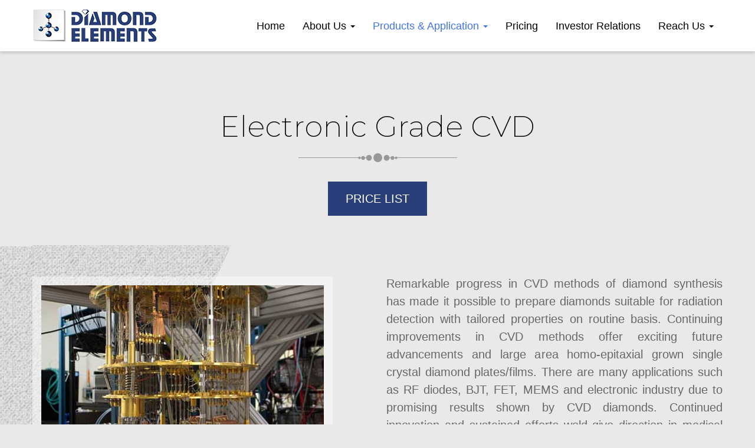

--- FILE ---
content_type: text/html; charset=UTF-8
request_url: http://www.diamondelements.com/electronic-grade-cvd.html
body_size: 4886
content:
<!DOCTYPE html>
<html lang="en">
	<head>
		<meta charset="utf-8">
		<meta http-equiv="X-UA-Compatible" content="IE=edge">
		<meta name="viewport" content="width=device-width, initial-scale=1">
		<!-- The above 3 meta tags *must* come first in the head; any other head content must come *after* these tags -->
		<!-- Fevicon Icon -->
		<link rel="icon" href="http://www.diamondelements.com/images/fevicon.jpg" type="images/fevicon.jpg" sizes="16x16">
		
<title>Electronic Grade CVD | Diamond Elements</title>
<meta name="description" content="Diamond Elements offer Electronic Grade CVD Diamonds Plate this Plate use in the Electronics Industry. These plates have the lowest NV centers density of all." />
<meta name="keywords"  content="Electronic Grade CVD, CVD Plate Prices Manufacturers, CVD Diamond Plate, Electronic Grade CVD Prices, Electronic Grade CVD Manufacturers, Electronic Grade CVD Plate, Diamond Elements, Surat, Gujarat, India" />

		<!-- Bootstrap -->
		<link href="http://www.diamondelements.com/css/bootstrap.min.css" rel="stylesheet">
		<!-- Google Font -->
		<link href="https://fonts.googleapis.com/css?family=Montserrat:100,200,300,400" rel="stylesheet">
		<!-- Animation Styelesheet -->
		<link href="http://www.diamondelements.com/css/animate.css" rel="stylesheet">
		<!-- Main Styelesheet -->
		<link href="http://www.diamondelements.com/css/style.css" rel="stylesheet">
		<!-- Responsive stylesheet -->
		<link href="http://www.diamondelements.com/css/responsive.css" rel="stylesheet">
		<!-- HTML5 shim and Respond.js for IE8 support of HTML5 elements and media queries -->
		<!-- WARNING: Respond.js doesn't work if you view the page via file:// -->
		<!--[if lt IE 9]>
		<script src="https://oss.maxcdn.com/html5shiv/3.7.3/html5shiv.min.js"></script>
		<script src="https://oss.maxcdn.com/respond/1.4.2/respond.min.js"></script>
		<![endif]-->
		<!-- jQuery (necessary for Bootstrap's JavaScript plugins) -->
		<script src="http://www.diamondelements.com/js/jquery.min.js"></script>

		<!-- Global site tag (gtag.js) - Google Analytics -->
		<script async src="https://www.googletagmanager.com/gtag/js?id=UA-39100461-70"></script>
		<script>
			window.dataLayer = window.dataLayer || [];
			function gtag(){dataLayer.push(arguments);}
			gtag('js', new Date());
			gtag('config', 'UA-39100461-70');
		</script>
		<div style='display:none;' itemscope itemtype="http://schema.org/LocalBusiness">
			<a itemprop="url" href="http://www.diamondelements.com"><div itemprop="name"><strong>Diamond Elements</strong></div>
		</a>
		<div itemprop="address" itemscope itemtype="http://schema.org/PostalAddress">
			<span itemprop="streetAddress">2nd Floor Sham House, Opp Science Center, Citylight</span><br>
			<span itemprop="addressLocality">Surat</span><br>
			<span itemprop="addressRegion">Gujarat</span><br>
			<span itemprop="postalCode">395 007</span><br>
			<span itemprop="addressCountry">India</span><br>
		</div>
		Phone: <span itemprop="telephone">+91 99040 01027</span>
		Email: <span itemprop="email"><a href="/cdn-cgi/l/email-protection" class="__cf_email__" data-cfemail="2152404d4452614548404c4e4f45444d444c444f55520f424e4c">[email&#160;protected]</a></span>
	</div>
	
</head>
<body>
	<!-- Start Header -->
	<div id="backtop">&#9650;</div>
	<header class="float-panel"  data-top="0" data-scroll="100">
		<nav class="navbar navbar-default">
			<div class="container">
				<!-- Brand and toggle get grouped for better mobile display -->
				<div class="navbar-header">
					<button type="button" class="navbar-toggle collapsed" data-toggle="collapse" data-target="#bs-example-navbar-collapse-1" aria-expanded="false">
					<span class="sr-only">Toggle navigation</span>
					<span class="icon-bar"></span>
					<span class="icon-bar"></span>
					<span class="icon-bar"></span>
					</button>
					<a class="navbar-brand" href="http://www.diamondelements.com/"><img src="images/logo.png" alt="logo" title="logo"></a>
				</div>
				<!-- Collect the nav links, forms, and other content for toggling -->
				<div class="collapse navbar-collapse" id="bs-example-navbar-collapse-1">
					<ul class="nav navbar-nav">
						<li  ><a href="http://www.diamondelements.com/">Home  <span class="sr-only">(current)</span></a></li>
						<li class="dropdown about sm-menu ">
							<a href="http://www.diamondelements.com/about-us.html">About Us  <span class="caret"></span></a>
							<ul class="sub-menu">		
								<li  ><a href="http://www.diamondelements.com/research-development.html"> R & D</a></li>
								<li  ><a href="http://www.diamondelements.com/news.html">News</a></li>		
							</ul>
						</li>
						<li class="dropdown active">
							<a href="#">Products & Application <span class="caret"></span></a>
							<ul class="sub-menu">
								<!-- <li><a href="http://www.diamondelements.com/gem-and-jewellery.html">Gem and Jewellery</a></li> -->
								<li  class="secound-sub"><a href="#">Single Crystal CVD Diamonds <b class="caret-right"></b></a>
								<ul class="secound-sub-menu">
									<li><a href="http://www.diamondelements.com/cvd-plate.html">CVD Plate</a></li>
									<li><a href="http://www.diamondelements.com/electronic-grade-cvd.html">Electronic Grade CVD</a></li>
									<li><a href="http://www.diamondelements.com/mechanical-grade-cvd.html">Mechanical Grade CVD</a></li>
									<li><a href="http://www.diamondelements.com/thermal-management-grade-cvd.html">Thermal Management Grade CVD</a></li>
									<li><a href="http://www.diamondelements.com/optical-grade-cvd.html">Optical Grade CVD</a></li>
								</ul>
							</li>
							<li><a href="http://www.diamondelements.com/customized-products-request.html">Customized Products Request</a></li>
						</ul>
					</li>
					<li ><a href="http://www.diamondelements.com/general-single-crystal-cvd.html">Pricing</a></li>
					<li ><a href="http://www.diamondelements.com/investor_relation.html">Investor Relations</a></li>
					<li class="dropdown sm-menu ">
						<a href="#">Reach Us  <span class="caret"></span></a>
						<ul class="sub-menu">						
							<li><a href="http://www.diamondelements.com/contact-us.html#contact">Contact Us</a></li>					<li><a href="http://www.diamondelements.com/contact-us.html#location-map">Location Map</a></li>				<li><a href="http://www.diamondelements.com/contact-us.html#get-in-touch">Get In Touch</a></li>			
						</ul>
					</li>
				</ul>
			</div>
			<!-- /.navbar-collapse -->
		</div>
		<!-- /.container -->
	</nav>
</header><!-- Start Middle-part -->	
		<section class="product commen-design-left padding100 clear wow fadeIn" data-wow-duration="2s">
				<div class="container">
					<div class="title1 text-center">
						<h1>Electronic Grade CVD</h1>
						<img src="images/title-img.png">
						<br>	
						<br>
						<a href="electronic-grade.html" class="button-style2">PRICE LIST</a>
					</div>
					<div class="row">
						<div class="col-md-6">
							<div class="box-img">
								<img src="images/Electronic-Grade-network.jpg" alt="electronic-grade" title="electronic-grade">
							</div>
						</div>
						<div class="col-md-6 text-justify">
						<p class="top-space50">Remarkable progress in CVD methods of diamond synthesis has made it possible to prepare diamonds suitable for radiation detection with tailored properties on routine basis. Continuing improvements in CVD methods offer exciting future advancements and large area homo-epitaxial grown single crystal diamond plates/films. There are many applications such as RF diodes, BJT, FET, MEMS and electronic industry due to promising results shown by CVD diamonds. Continued innovation and sustained efforts wold give direction in medical field such as radiotherapy dosimeter.</p>	
						
						</div>
					</div>
					<!--<div class="r-d-bottom box4 text-center">
						<p>Diamond Elements’s thermal management solutions can be used for enabling the next generation of High Power RF, Optoelectronics and High-Voltage Power Devices and Semiconductor Assembly & Test Equipment.</p>
						<p>Diamond Elements  is able to tailor the properties for each of its customers’ applications such as thermal conductivity to provide the optimal cost-performance ratio</p>
						<p>Diamond Elements offers a range of CVD diamond heat spreaders providing thermal conductivities to 2000 W/mK</p>
					</div>-->
				</div>	
			</section>
		<!--	<section class="blue-section padding100 clear">
				<div class="container">
					<div class="col-md-5">
						<img src="images/electronic-grade-cvd2.jpg" alt="electronic-grade" title="electronic-grade">
					</div>
					<div class="col-md-7">
						<h4 class="title">Electronic Grade Single Crystal Plate</h4>
						High purity CVD diamond plate suitable for electronic applications and quantum optics.
	Plates are supplied with high quality, low damage polished surfaces.
	These plates have the lowest NV centre density of all.	
					<br>
					<br>
					<br>
						<h4 class="title">Our standard sizes:</h4>
						Lateral dimensions: 2x2mm, 3x3mm and 4.5x4.5mm<br>
	Thickness: 300micron, 500micron
					</div>
				</div>	
			</section>
			<section class="r-d commen-design-right padding-top100 clear">
				<div class="container">																
					<div class="row">						
						<div class="col-md-6 text-justify">	
							<div class="title1 text-center">
								<h1>Specification</h1>
								<img src="images/title-img.png"> 
							</div>							
							<ul class="bullet-list">
								<li>Typically 100% single sector {100}, [N]0 S < 5 ppb, [B] < 1 ppb</li>
								<li>Orientation {100} faces, edges (+/-3° crystallographic orientation)</li>
								<li>Surface finish Ra< 5nm on two polished {100} faces.</li>
								<li>Edges laser cut, edge features < 0.2 mm</li>
								<li>Lateral dimensions +0.2/-0 mm</li>
								<li>Thickness 0.5mm +/- 0.05 mm</li>
								<li>Laser kerf 3° (dimensions taken to smaller side)</li>
							</ul>
						</div>
						<div class="col-md-6 text-right">
							<div class="box-img">
								<img src="images/electronic-grade-product2.jpg" alt="electronic-grade" title="electronic-grade">
							</div>
						</div>
					</div>					
				</div>	
			</section>
			<section class="left-right-cvd-product padding100">
				<div class="container">
					<div class="row">
						<div class="col-md-6">							
							<div class="box6">
								<h4 class="title">CVD Single Crystal Electronic Grade Plates</h4>
								<p>High purity CVD diamond plate suitable for electronic applications and quantum optics.</p>
<p>Plates are supplied with high quality, low damage polished surfaces.</p>
<p>These plates have the lowest NV centre density of all ..</p>
	<br>
								<h4 class="title">Our standard sizes:</h4>
								<p>Lateral dimensions: 2x2mm, 3x3mm and 4.5x4.5mm</p>
								<p>Thickness: 300micron, 500micron</p>
							</div>
						</div>
						<div class="col-md-6">							
							<div class="box6">
								<h4 class="title">Specification</h4>
								<ul class="bullet-list">
									<li>Typically 100% single sector {100}, [N]0 S < 5 ppb, [B] < 1 ppb</li>
									<li>Orientation {100} faces, < 110> edges (+/-3° crystallographic orientation)</li>
									<li>Surface finish Ra< 5nm on two polished {100} faces.</li>
									<li>Edges laser cut, edge features < 0.2 mm</li>
									<li>Lateral dimensions +0.2/-0 mm</li>
									<li>Thickness 0.5mm +/- 0.05 mm</li>
									<li>Laser kerf 3° (dimensions taken to smaller side)</li>
								</ul>
							</div>
						</div>						
					</div>
				</div>
			</section>-->
			<section class="p-list padding30 text-center clear">
				<a href="electronic-grade.html" class="button-style2">PRICE LIST</a>
			</section>
           
<!-- Start Footer -->
      <footer class="wow slideInUp clear" data-wow-duration="2s">
         <div class="footer-top">
            <div class="container">
               <div class="row">
                  <div class="col-md-3 text-center">
                     <div class="f-logo">
                        <a href="http://www.diamondelements.com/">
                        <img src="http://www.diamondelements.com/images/footer-logo.png" alt="footer-logo">
                        </a>	
                        <hr>
                        <ul>
                           <li><a href="#"><img src="http://www.diamondelements.com/images/facebook.png" alt="facebook" title="facebook"></a></li>
                           <li><a href="#"><img src="http://www.diamondelements.com/images/google-plus.png" alt="google-plus" title="google-plus"></a></li>
                           <li><a href="#"><img src="http://www.diamondelements.com/images/you-tube.png" alt="youtube" title="youtube"></a></li>
                           <li><a href="#"><img src="http://www.diamondelements.com/images/twiter.png" alt="twiter" title="twiter"></a></li>
                        </ul>
                     </div>
                  </div>
                  <div class="col-md-5">
                     <div class="f-menu-top">
                        <h4>Quick Links</h4>
                         <ul>
                           <li><a href="http://www.diamondelements.com/">Home</a></li>
                           <li><a href="http://www.diamondelements.com/about-us.html">About Us</a></li>
						         <li><a href="http://www.diamondelements.com/general-single-crystal-cvd.html">Pricing</a></li>
                           <!-- <li><a href="research-development.html">R & D</a></li> -->
                           <!-- <li><a href="news.html">News</a></li> -->
                           <li><a href="http://www.diamondelements.com/investor_relation.html">Investor Relations</a></li>
                           <li><a href="http://www.diamondelements.com/contact-us.html">Reach Us</a></li>
                        </ul>
                     </div>
                     <div class="f-menu-bottom">
                        <h4>Products & Application</h4>
                        <ul class="first">
                           <li><a href="http://www.diamondelements.com/cvd-plate.html">CVD Plate</a></li>
                           <li><a href="http://www.diamondelements.com/electronic-grade-cvd.html">Electronic Grade CVD</a></li>
                           <li><a href="http://www.diamondelements.com/mechanical-grade-cvd.html">Mechanical Grade CVD</a></li>
                        </ul>
                        <ul>
                           <li><a href="http://www.diamondelements.com/thermal-management-grade-cvd.html">Thermal Management </a></li>
                           <li><a href="http://www.diamondelements.com/optical-grade-cvd.html">Optical Grade CVD</a></li>
                           <li><a href="http://www.diamondelements.com/gem-and-jewellery.html">Gems & Jewellery</a></li>
                        </ul>
                     </div>
                  </div>
                  <div class="col-md-4">
                     <h4>Diamond Elements Pvt. Ltd.</h4>
                     <p class="address">Sham House, Opp Science Center, Citylight, Surat.</p>
                     <p class="mail"><a href="/cdn-cgi/l/email-protection" class="__cf_email__" data-cfemail="7003111c1503301419111d1f1e14151c151d151e04035e131f1d">[email&#160;protected]</a></p>
                     <p class="call">Sales : +91 9909003806</p>
                     <p class="call">Office : +91 97277 77616 </p>
                  </div>
               </div>
            </div>
         </div>
         <div class="footer-bottom">
            <div class="container">
               <div class="row">
                  <div class="col-sm-6">Copyright © 2018 Diamondelements. All Rights Reserved</div>
                  <div class="col-sm-6 text-right">Web design by <a href="http://deepit.com/" target="_blank">deep<span>it</span>.com</a></div>
               </div>
            </div>
         </div>
      </footer>
	  <!-- Start of Validation JS -->
      <script data-cfasync="false" src="/cdn-cgi/scripts/5c5dd728/cloudflare-static/email-decode.min.js"></script><script type="text/javascript" src="js/jquery-validation/js/jquery.validate.min.js"></script>
	  <script type="text/javascript" src="js/jquery-validation/js/additional-methods.min.js"></script>
	  <!-- End of Validation JS -->	
      <!-- Include all compiled plugins (below), or include individual files as needed -->
      <script src="http://www.diamondelements.com/js/bootstrap.min.js"></script>
	  <script src="http://www.diamondelements.com/js/float-panel.js"></script>
	  <script src="http://www.diamondelements.com/js/animation.js"></script>
   <script defer src="https://static.cloudflareinsights.com/beacon.min.js/vcd15cbe7772f49c399c6a5babf22c1241717689176015" integrity="sha512-ZpsOmlRQV6y907TI0dKBHq9Md29nnaEIPlkf84rnaERnq6zvWvPUqr2ft8M1aS28oN72PdrCzSjY4U6VaAw1EQ==" data-cf-beacon='{"version":"2024.11.0","token":"37e662c7738343bb9b6fface4c4c6753","r":1,"server_timing":{"name":{"cfCacheStatus":true,"cfEdge":true,"cfExtPri":true,"cfL4":true,"cfOrigin":true,"cfSpeedBrain":true},"location_startswith":null}}' crossorigin="anonymous"></script>
</body>
</html>	 

--- FILE ---
content_type: text/css
request_url: http://www.diamondelements.com/css/style.css
body_size: 5426
content:
*{margin:0;padding:0;}
a, a:hover, a:focus{text-decoration:none;outline:none;text-shadow:none;}
hr{border-color:#c0c4cf;}
img{max-width:100%;}
body{font-family:"Helvetica Neue",Helvetica,Arial,sans-serif;font-size:20px;color:#686868;background:#e9e9e9;}
p{font-family:"Helvetica Neue",Helvetica,Arial,sans-serif;font-size:20px;color:#686868;line-height:30px;}
h1, h2, h3, h4, h5, h6{font-family:'Montserrat', sans-serif;margin:0;font-weight:200;}
h1{font-size:50px;color:#000;}
h2{font-size:30px;color:#000;}
.title1{margin-bottom:50px;}
.title1 h1{margin-bottom:10px;}
section{float:left;width:100%;}
.padding30{padding:0 0 50px 0;}
.padding100{padding:100px 0;}
.padding-top100{padding:100px 0 0 0;}
.container{max-width:1200px;width:100%;}
.button-style1{background:#000;color:#fff;text-transform:uppercase;padding:15px 30px;display:inline-block;transition:0.5s;border:none;}
.button-style2{background:#2a3f7a;color:#fff;text-transform:uppercase;padding:15px 30px;display:inline-block;transition:0.5s;border:none;}
.button-style3{background:#f7f7f7;color:#333;padding:2px 20px 3px 7px;display:inline-block;transition:0.5s;border:1px solid #333;border-radius:20px;font-size:13px;position:relative;}
.button-style3:after{background:url(../images/menu-arrow.png) left center no-repeat;width:8px;height:8px;display:block;content:'';position:absolute;right:7px;top:50%;margin-top:-4px;}
.button-style1:hover{background:#e9e9e9;color:#000;}
.button-style2:hover, .button-style2:focus{background:#bdbdbd;color:#000;}
.button-style3:hover{background:#000;color:#fff;border-color:#fff;}
.clear{clear:both;}
.float-panel{z-index:300;transform:translateZ(0);transition:all 0.5s;position:relative;}
.fixed{animation:slide-down 0.7s;left:0;right:0;}
.navbar-default{box-shadow:0 2px 6px rgba(0, 0, 0, 0.2);}
.fixed .fa-gg{transform:rotate(360deg);}
@keyframes slide-down{0%{opacity:0;transform:translateY(-100%);}
100%{opacity:0.9;transform:translateY(0);}
}
#backtop{position:fixed;left:auto;right:20px;top:auto;bottom:100px;outline:none;overflow:hidden;color:#fff;text-align:center;background:#2a3f7a;height:40px;width:40px;line-height:40px;font-size:14px;border-radius:2px;cursor:pointer;transition:all 0.3s linear;z-index:999999;opacity:1;display:none;}
#backtop:hover{background:#000;}
#backtop.mcOut{opacity:0;}
.vision .col-md-5{padding-right:0;position:absolute;right:0;top:50%;margin-top:-10%;}
.vision{position:relative;margin-bottom:100px;}
.navbar-brand{height:auto;padding:15px 0;}
.navbar{margin:0;}
.navbar-default{background:#ffff;border-radius:0;border:none;}
.navbar-default .navbar-nav>li>a {
    color: #000;
    font-size: 18px;
    text-transform: capitalize;
}
.navbar-default .navbar-nav>.active>a, .navbar-default .navbar-nav>.active>a:focus, .navbar-default .navbar-nav>.active>a:hover{color:#3f72f3;background:none;}
.navbar-default .navbar-nav>li>a:focus, .navbar-default .navbar-nav>li>a:hover, .sub-menu a:hover{color:#3f72f3;}
.navbar-default .navbar-nav>.open>a, .navbar-default .navbar-nav>.open>a:focus, .navbar-default .navbar-nav>.open>a:hover{color:#3c5089;background:none;}
.navbar-default .navbar-collapse{float:right;margin:19px 0 18px 0;padding:0;}
.navbar>.container .navbar-brand, .navbar>.container-fluid .navbar-brand{margin:0;}
.banner img{width:100%;}
.carousel-control{width:93px;top:50%;margin-top:-60px;bottom:auto;height:120px;background:none !important;opacity:1;transition:0.5s;}
.left.carousel-control{left:-93px;}
.right.carousel-control{right:-93px;}
.carousel:hover .left{left:0;}
.carousel{overflow:hidden;}
.carousel:hover .right{right:0;}
.carousel-caption h3{font-size:75px;text-transform:uppercase;font-weight:100;text-shadow:none;}
.carousel-caption p{margin:0;font-weight:200;font-size:60px;color:#fff;text-shadow:none;line-height:inherit;}
.carousel-caption{right:auto;left:35%;padding-bottom:30px;top:20%;bottom:auto;padding:0;}
.product-section{float:left;width:100%;padding:0 4%;text-align:center;}
.product-section .p-box{position:relative;display:inline-block;border:10px solid #f5f5f5;margin-bottom:30px;background:#000;width:100%;}
.product-section .p-box .button-style3{opacity:0;transition:0.5s;}
.product-section .p-box:hover .button-style3{opacity:1;}
.product-section .p-box:hover h2{color:#fff;text-shadow:none;}
.product-section .p-box img{transition:0.5s;}
.product-section .p-box:hover img{opacity:0.5;}
.product-section .p-box:after{content:'';background:url(../images/product-shadow.png) center center no-repeat;height:21px;display:block;position:absolute;bottom:-31px;left:0;right:0;}
.product-section .p-box img{width:100%;}
.product-detail{position:absolute;top:50px;left:50px;text-align:left;}
.product-section .p-box h2{color:#012244;font-weight:300;text-shadow:0 0 3px #fff;margin-bottom:15px;}
.product{float:left;width:100%;}
.gems-detail{padding:10px;color:#fff;}
.gems-detail h3{color:#686868;font-size:19px;text-align:center;line-height:34px;font-weight:400;max-width:600px;margin:0 auto;}
.welcome{background:url(../images/diamond-element-building.jpg) #b5e8f9 left bottom no-repeat;padding:2% 0% 22% 0%;text-align:center;margin:100px 0 0 0;position:relative;background-size:cover;}
.welcome.about{margin:0;}
.welcome .title1{margin-bottom:20px;}
.group{position:relative;min-height:83px;}
textarea{resize:none;}
.group textarea{height:121px;}
.group input, .group textarea{background:#fff;color:#000;font-size:18px;padding:10px;display:block;width:100%;border:none;border-radius:0;border-bottom:1px solid #c6c6c6;}
.group input:focus, .group textarea:focus{outline:none;}
.group input:focus ~ label, .group input:valid ~ label, .group textarea:focus ~ label, .group textarea:valid ~ label{top:-14px;font-size:12px;color:#000;}
.group input:focus ~ .bar:before, .group textarea:focus ~ .bar:before{width:100%;}
.group input[type="password"]{letter-spacing:0.3em;}
.group label{color:#000;font-size:16px;font-weight:normal;position:absolute;pointer-events:none;left:10px;top:10px;-webkit-transition:300ms ease all;transition:300ms ease all;}
label.error{position:relative;font-size:13px;top:-2px !important;color:#ff0000 !important;font-weight:400;}
.bar{position:relative;display:block;width:100%;}
.bar:before{content:'';height:2px;width:0;bottom:0px;position:absolute;background:#293e77;-webkit-transition:300ms ease all;transition:300ms ease all;left:0%;}
.c-form{background:url(../images/form-bg.jpg) #dcdfe5 center bottom no-repeat;}
footer{float:left;width:100%;}
footer .container{max-width:1350px;}
footer .f-logo ul{list-style:none;float:left;width:100%;}
footer .f-logo li{display:inline-block;}
footer .f-logo{background:url(../images/logo-background.png) top center no-repeat;float:left;width:100%;padding:80px 25px 175px 25px;position:relative;top:-15px;}
footer .f-logo:before{content:'';background:url(../images/footer-cross.png) left top no-repeat;width:15px;height:15px;display:block;position:absolute;top:0;left:-14px;}
.footer-top{border-top:1px solid #cbc8c8;}
.footer-top h4{font-size:18px;color:#000;font-weight:400;margin-bottom:20px;}
.footer-top .col-md-3{width:22%;}
.footer-top .col-md-5{width:48%;padding-top:50px;}
.footer-top .col-md-4{padding-top:97px;width:30%;}
.footer-top .col-md-4 p{padding-left:30px;color:#333;margin-bottom:20px;}
.footer-top .col-md-4 p.address{background:url(../images/location-pin.png) left 3px no-repeat;}
.footer-top .col-md-4 p.mail{background:url(../images/mail.png) left 7px no-repeat;}
.footer-top .col-md-4 p.call{background:url(../images/call.png) left 3px no-repeat;}
.f-menu-top ul{list-style-type:none;}
.f-menu-top ul li, .f-menu-bottom ul li{display:inline-block;background:url(../images/menu-arrow.png) left center no-repeat;padding-left:15px;margin-right:10px;}
.f-menu-top ul li a, .f-menu-bottom ul li a{color:#333;line-height:35px;}
.f-menu-top ul li a:hover, .f-menu-bottom ul li a:hover{color:#224bb1;}
.f-menu-top{float:left;width:100%;padding-bottom:15px;border-bottom:1px solid #ddd;margin-bottom:25px;}
.f-menu-bottom{float:left;width:100%;}
.f-menu-bottom ul{margin-bottom:0;float:left;width:50%;}
.f-menu-bottom ul.first{border-right:1px solid #dddddd;margin-right:40px;width:calc(50% - 40px);}
.footer-top{position:relative;}
.footer-top:before{content:'';background:url(../images/footer-left-prouct.jpg) left top no-repeat;width:486px;height:370px;display:block;position:absolute;left:0;bottom:0;}
.footer-top:after{content:'';background:url(../images/footer-right-prouct.jpg) left top no-repeat;width:425px;height:370px;display:block;position:absolute;right:0;bottom:0;z-index:-1;}
.footer-bottom{background:#d4d8de;padding:20px 0;color:#000;}
.footer-bottom .col-sm-6 span{color:#000;font-size:22px;}
.footer-bottom .col-sm-6 a{color:#000;}
.footer-bottom .col-sm-6 a:hover{color:#224bb1;}
.footer-bottom .col-sm-6 a:hover span{color:#224bb1;}
.middle-part{background:url(../images/middle-bg.png) left bottom repeat-x;}
.about-welcome{background:#f5f5f5;}
.about-welcome img.diamond-element-building{width:100%;}
.about-bottom .container{background:#fff;padding:30px 30px 0 30px;position:relative;}
.about-bottom .container:after{content:'';background:url(../images/shadow1.png) top center no-repeat;height:34px;display:block;position:absolute;bottom:-35px;left:0;right:0;}
ul.bullet-list li, ul.bullet-list2 li{margin-bottom:15px;padding-left:20px;background:url(../images/round-bullet.png) left 9px no-repeat;}
ul.bullet-list2 li{background:url(../images/round-bullet2.png) left 9px no-repeat;}
.about-bottom ul.bullet-list li p{margin-bottom:30px;}
ul.bullet-list, ul.bullet-list2{list-style:none;}
.about-bottom{position:relative;}
.about-bottom:after{content:'';background:url(../images/product9.jpg) top left no-repeat;height:314px;width:306px;display:block;position:absolute;top:0;left:0;z-index:-1;}
.about-bottom:before{content:'';background:url(../images/product8.jpg) top left no-repeat;height:328px;width:257px;display:block;position:absolute;bottom:0px;right:35px;}
.vision-mission .container{padding:0 50px;}
.vision-mission{position:relative;}
.vision-mission:before{content:'';display:block;background:url(../images/product10.jpg) left top no-repeat;width:597px;height:432px;position:absolute;z-index:-1;bottom:0;left:0;}
.vision-mission:after{content:'';display:block;background:url(../images/product11.png) left top no-repeat;width:197px;height:197px;position:absolute;z-index:-1;bottom:0;right:0;}
.vision p{text-align:justify;}
.commen-design-left .box-img{background:url(../images/left-pattern.png) #e9e9e9 left top no-repeat;padding:53px 0;position:relative;z-index:3;}
.commen-design-right .box-img{background:url(../images/right-pattern.png) #e9e9e9 right top no-repeat;padding:53px 0;position:relative;z-index:3;}
.r-d{background:url(../images/product7.png) right center no-repeat;}
.commen-design-left{position:relative;overflow:hidden;}
.commen-design-right{position:relative;overflow:hidden;}
.hpht.commen-design-right{background:url(../images/product12.jpg) left center no-repeat;}
.cvd-product2{background:url(../images/cvd-plate-product3.jpg) left 300px no-repeat;}
.commen-design-left:before{background:url(../images/pattern.jpg) left top repeat;content:'';position:absolute;left:-20px;right:auto;top:244px;bottom:0;z-index:1;width:50%;height:463px;}
.commen-design-right:after{background:url(../images/pattern.jpg) left top repeat;content:'';position:absolute;left:auto;right:-20px;top:241px;bottom:0;z-index:1;width:50%;height:464px;}
.commen-design-left .box-img img{display:inline-block;border:15px solid rgba(255, 255, 255, 0.5);}
.commen-design-right .box-img img{display:inline-block;border:15px solid rgba(255, 255, 255, 0.5);}
.box4{float:left;width:100%;background:#fff;padding:30px;position:relative;}
.r-d-bottom{margin:100px 0 30px 0;}
.r-d-bottom p{margin:0;}
.box4:after{background:url(../images/shadow1.png) bottom center no-repeat;display:block;height:34px;content:'';position:absolute;bottom:-34px;left:0;right:0;}
.cvd-detail{float:left;width:100%;}
.r-d.commen-design-right:after{top:100px;}
.r-d.commen-design-right hr{float:left;width:100%;margin:50px 0;}
.news-row{float:left;width:100%;padding-bottom:30px;margin-bottom:30px;border-bottom:1px solid #d9d9d9;position:relative;}
.news-row:after{width:100%;height:1px;display:block;content:'';position:absolute;bottom:-2px;background:#fff;}
.news-row h3 a{font-size:20px;font-weight:400;margin-bottom:20px;float:left;width:100%;color:#435a98;text-decoration:none;}
.news-row a{color:#4c629f;text-decoration:underline;font-size:18px;}
.news-section{float:left;width:100%;position:relative;}
.news-section .news-left{min-height:700px;overflow:hidden;padding-right:300px;}
.sidebar{float:right;width:280px;position:absolute;right:0;top:0;}
.sidebar .box2{background:#e2e2e2;padding:0 20px 20px 20px;border:1px solid #d6d4d4;margin-bottom:40px;position:relative;}
.sidebar .box2:after{content:'';background:url(../images/shadow2.png) center bottom no-repeat;position:absolute;bottom:-17px;height:16px;display:block;left:0;right:0;}
.sidebar .box2 h2{color:#000;font-weight:400;font-size:21px;background:#d9d9d9;padding:10px 15px;margin:0 -20px 20px -20px;}
.sidebar .box2 input{padding:5px;margin-bottom:10px;width:100%;color:#000;}
.sidebar .box2 button{background:#2a3f7a;color:#fff;text-align:center;border:0;width:100%;padding:8px 0;}
.sidebar .box2 .bullet-list a{color:#686868;}
.shadow-icon{-moz-box-shadow:-1px -1px 0px #dadada;-webkit-box-shadow:-1px -1px 0px #dadada;box-shadow:-1px -1px 0px #dadada;display:inline-block;border:3px solid #e6e6e6;border-radius:60px;width:112px;height:112px;position:relative;z-index:2;}
.contact .shadow-icon{margin-bottom:-30px;}
.shadow-icon img{border-radius:60px;position:relative;z-index:2;background:#fff;}
.shadow-icon:after{content:'';width:143px;height:121px;display:block;background:url(../images/shadow3.png) left top no-repeat;position:absolute;top:-47px;left:13px;}
.shadow-icon2{width:130px;height:130px;-moz-box-shadow:-1px -1px 0px #dadada;-webkit-box-shadow:-1px -1px 0px #dadada;box-shadow:-1px -1px 0px #dadada;display:inline-block;border:3px solid #e6e6e6;border-radius:70px;position:relative;z-index:2;}
.shadow-icon2 img{border-radius:70px;position:relative;z-index:2;background:#fff;}
.shadow-icon2:after{width:140px;height:160px;background:url(../images/shadow7.png) left top no-repeat;top:-50px;left:32px;content:'';display:block;position:absolute;}
.box-design3 .box-detail{background:#fff;padding:50px 20px 30px 20px;max-width:340px;border:1px solid #d8d8d8;margin:0 auto 10px auto;width:100%;position:relative;}
.box-design3 .box-detail:after{content:'';width:55px;height:56px;display:block;background:url(../images/shadow6.png) left top no-repeat;position:absolute;right:-55px;bottom:0;}
.box-design3 .box-detail:before{content:'';width:55px;height:56px;display:block;background:url(../images/shadow5.png) left top no-repeat;position:absolute;left:-55px;bottom:0;}
.contact-map img{width:100%;}
.c-form2 .group input, .c-form2 .group textarea{border:1px solid #d8d8d8;height:50px;}
.c-form2 .group textarea{height:133px;}
.c-form2 .group label{top:15px;margin:0;}
.cap-text img{float:left;width:72px;border:1px solid #d8d8d8;margin-right:5px;height:50px;}
.cap-text span{float:left;width:60%;}
.cap-text input{border:1px solid #d8d8d8;height:50px;padding:10px;font-size:18px;color:#000;outline:none;width:100%;}
.blue-section{background:url(../images/pattern2.jpg) left top repeat;padding-left:5%;color:#fff;padding-right:5%;}
.box6{position:relative;}
.box6:after{content:'';background:url(../images/shadow2.png) top center no-repeat;position:absolute;bottom:-23px;left:0;right:0;height:16px;}
.left-right-cvd-product .box6{background:#fff;padding:20px;border:6px solid rgba(255, 255, 255, 0.5);min-height:275px;}
.wire-drawing .blue-section{position:relative;}
h4.title{color:#000;font-size:20px;font-weight:400;margin-bottom:30px;line-height:33px;}
.right-brd:after{width:1px;background:#d8d8d8;content:'';position:absolute;right:0;top:40px;min-height:100px;}
.textblock .left-brd:after, .textblock .right-brd:after{height:300px;}
.price-list .left-brd:after, .price-list .right-brd:after{height:170px;top:0;}
.textblock .left-brd:after{width:2px;}
.left-brd:after{width:1px;background:#fff;content:'';position:absolute;left:0;top:40px;min-height:100px;}
.textblock .col-md-6{padding:0 50px;}
.full-white-section{background:#fff;position:relative;}
.full-white-section:after{content:'';height:21px;display:block;left:0;right:0;position:absolute;bottom:-21px;background:url(../images/product-shadow.png) top center no-repeat;}
.top-space{margin-top:60px;}
.product.commen-design-left:before{top:331px;}
.optical-product:before{content:'';background:url(../images/oprtical-grade-cvd1.png) left top no-repeat;width:382px;height:325px;display:block;position:absolute;right:0;top:50%;margin-top:-150px;}
.gems-product-detail p{font-size:30px;line-height:70px;font-weight:300;}
.blue-link{color:#2a3f7a;text-decoration:underline;}
.blue-link:hover{color:#000;text-decoration:underline;}
.two-color-brd{position:relative;}
.two-color-brd:after, .two-color-brd:before{max-width:700px;height:1px;background:#fff;content:'';display:block;position:absolute;left:0;right:0;top:0;margin:0 auto;}
.two-color-brd:before{background:#d8d8d8;top:1px;}
.price-list .two-color-brd{margin:20px 0;padding-top:20px;}
.p-box-detail{background:#fff;padding:30px 50px;position:relative;margin-top:45px;}
.product-list-detail .p-box{float:left;width:33.33%;}
.product-list-detail .p-box-detail h4{margin-bottom:10px;}
.p-box-detail:before{content:'';width:48px;height:23px;display:block;position:absolute;top:-23px;left:0;right:0;background:url(../images/top-direction.png) center bottom no-repeat;margin:0 auto;}
.p-box.middle .p-box-detail{border-left:1px solid #e9e9e9;border-right:1px solid #e9e9e9;}
.product-list-detail{float:left;width:100%;position:relative;}
.product-list-detail:after{background:url(../images/shadow8.png) bottom center no-repeat;height:35px;content:'';position:absolute;display:block;left:0;right:0;bottom:-35px;}
.product-list-detail{position:relative}
.full-row ul li label{width:100%;float:left;}
.full-row ul li{border-bottom:1px solid #f3eeee;padding:0 0 15px 20px;}
.product-list-detail2:before{background:url(../images/product-line2.png) center center repeat-x;width:390px;}
.blue-section h4.title{color:#fff;}
.p-height .box6{min-height:750px;}
.sub-menu{list-style:none;position:absolute;left:0;right:0;background:#fff;min-width:330px;top:200%;display:none;}
.secound-sub{position:relative;}
.secound-sub-menu{list-style:none;position:absolute;display:none;left:100%;background:#fff;top:0;min-width:360px;border-left:1px solid #ccc;}
.navbar .dropdown:hover .sub-menu{display:block;top:100%;}
.navbar .secound-sub:hover .secound-sub-menu{display:block;}
.sub-menu li a{color:#000;padding:8px 20px;display:block;font-size:18px;}
.caret-right{border-bottom:4px solid transparent;border-top:4px solid transparent;border-left:4px solid;display:inline-block;height:0;vertical-align:top;width:0;position:relative;top:8px;right:-19px;}
.fixed .secound-sub-menu, .fixed .sub-menu{background:#fff;}
.not-product ul{list-style:none;}
.not-product ul li a{color:#666;margin-bottom:10px;display:inline-block;}
.not-product ul li a:hover{color:#3f72f3;}
.not-product{background:#fff;border:1px solid #ccc;}
.not-product .title{background:#eee;padding:6px;margin:0 0 15px 0;}
.contact{overflow:hidden;}
.mobile-img{display:none;}
.gray-bg{background:#e9e9e9;}
.full-white-section.optical-product .container .col-md-6{background:#fff;}
.price-list-tab ul{list-style:none;margin:0 0 -1px 0;}
.price-list-tab ul li{display:inline-block;margin:0 2px;}
.price-list-tab{border-bottom:1px solid #2c4073;}
.price-list-tab ul{list-style:none;margin:0 0 -2px 0;}
.price-list-tab ul li a{padding:15px;display:block;background:#2c4073;color:#fff;border:1px solid transparent;}
.price-list-tab ul li.current a, .price-list-tab ul li a:hover{background:#e9e9e9;color:#000;border:1px solid #2c4073;border-bottom:none;}
.gems-jewellery{margin:-30px 5% 100px 5%;width:calc(100% - 10%);background:url(../images/gems-jawellary-banner.jpg) left top no-repeat;padding:69px 0;background-size:cover;border:1px solid #ccc;position:relative;}
.gems-jewellery:after{content:'';background:url(../images/shadow1.png) top center no-repeat;height:34px;display:block;position:absolute;bottom:-35px;left:0;right:0;}
.gems-jewellery h1{font-size:40px;}
.item.jewellery p{font-size:30px;color:#bcbcbc;max-width:700px;margin:10px auto 30px auto;line-height:55px;}
.item.jewellery .carousel-caption{right:auto;left:10%;padding-bottom:30px;top:25%;bottom:auto;padding:0;}
.item.jewellery .carousel-caption .button-style1{background:#666;}
.item .button-style1{border-radius:30px;}
.contact .box-design3 h4{font-size:19px;color:#000;font-weight:400;margin-bottom:16px;}
.dropdown.sm-menu .sub-menu{min-width:180px;right:0;left:auto;}
.about-int{margin:0;}
.diamond-element-building{margin-top:86px;background:#fff;padding:25px 25px 0 25px;border:1px solid #d8d8d8;position:relative;}
.diamond-element-building:after{content:'';background:url(../images/shadow1.png) top center no-repeat;height:25px;display:block;}
.home-welcome{overflow:hidden;}
.home-welcome img{max-width:inherit;}
.top-space50{margin-top:50px;}
.single-cvd-plate .bullet-list li{line-height:35px;}
.mobile-banner{display:none !important;}
.message.col-sm-12{min-height:165px;}
.cap-text.col-sm-4{min-height:83px;}
.navbar-nav>li.dropdown>a{cursor:default;}
.navbar-nav>li.dropdown>a:hover{color:#000;}
.mobile-slider{display:none;}
.price-list .container{position:relative;}
.table-scroll{position:relative;margin:auto;overflow:hidden;border-top:none;}
.table-wrap {width:100%;overflow:auto;}
.table-scroll table{width:100%;margin:auto;border-collapse:separate;border-spacing:0;border: 1px solid #ccc;border-top:none;}
.table-scroll th.fixed-side{min-width: 300px;width: 100%;float: left;font-weight: 400;color:#000;min-height: 70px;}
.table-scroll th, .table-scroll td{padding:5px 10px;border-left: 1px solid #ccc;border-top: 1px solid #ccc;
	background:#fff;vertical-align:top;}
.table-scroll th:first-child{border-left:none;}
.table-scroll thead, .table-scroll tfoot{background:#f9f9f9;}
.clone {position:absolute;top:0;left:0;pointer-events:none;}
.clone th, .clone td {visibility:hidden}
.clone td, .clone th {border-color:transparent}
.clone tbody th {visibility:visible;color:red;}
.clone .fixed-side {border-top: 1px solid #ccc;background:#eee;visibility:visible;}
.clone thead, .clone tfoot{background:transparent;}
h2.table-title{font-weight:300;margin-bottom:10px;}
.third-row table th.fixed-side{min-width: 290px;width:60%;}
.third-row table td{width:50%} 
.forth-row table th.fixed-side{min-width: 220px;}
.forth-row table td{width: 25%;min-width: 237px;}  
.mobile-table{display:none;}
.mobile-table table{background:#fff;width:100%;border:1px solid #ccc;}
.mobile-table table th, .mobile-table table td{padding:5px !important;border-top:1px solid #ccc;border-right:1px solid #ccc;width:50%}
.mobile-table table th, .table-scroll table th{background:#eeeeee;}
.mobile-table table th{font-weight:400;}
.table-scroll table{margin-bottom: 20px;}
.price{font-size: 30px;font-weight: 700;color: #2c4073;display: block;}
.main_contents {
    display: flex;
    padding: 10vh 0;
    flex-direction: column;
    align-items: center;
}
li.dropdown.about a:hover {
    color: #3f72f3 !important;
}
li.dropdown.about a {
    cursor: pointer !important;
}
.pdf_container {
    box-shadow: 0 0 7px 1px #d7d7d7;
    border-radius: 4px;
    padding: 25px 35px;
    display: flex;
    flex-direction: column;
    align-items: center;
    background: #ffffff;
}
.pdf_container img {
    width: 81px;
    height: auto;
    object-fit: contain;
}
.pdf_container div {
    margin-top: 15px;
    font-weight: 700;
    font-size: 22px;
    color: #293e78;
}

--- FILE ---
content_type: text/css
request_url: http://www.diamondelements.com/css/responsive.css
body_size: 2203
content:
@media (max-width:1549px){.product-section .p-box h2{font-size:20px;font-weight:400;}
.product-detail{left:15px;top:15px;}
.welcome .title1{margin-bottom:0;padding:20px;}
}
@media (max-width:1455px){.gems-jewellery{background:url(../images/gems-jawellary-banner2.jpg) left top no-repeat;padding:60px 0;}
.welcome{background-size:cover;padding:2% 0% 40% 0%;}
.about-bottom:after, .about-bottom:before, .vision-mission:after, .vision-mission:before{display:none;}
}
@media (max-width:1400px){.carousel-caption h3{font-size:55px;}
.carousel-caption p{font-size:40px;}
.item.jewellery p{font-size:20px;max-width:550px;line-height:37px;font-weight:400;}
.footer-top:before, .footer-top:after{display:none;}
.gems-detail h3{max-width:500px;}
.vision{margin-bottom:0;}
}
@media (max-width:1199px){.commen-design-left .top-space50, .commen-design-right .top-space50, .gems-product-detail .top-space{margin-top:0;}
.item.jewellery p{max-width:450px;}
.gems-jewellery{padding:40px 0;margin:-30px 15px 100px 15px;width:calc(100% - 30px);}
.r-d-bottom{margin:50px 0 30px 0;}
.commen-design-left .box-img, .commen-design-right .box-img{background:none;text-align:center;padding-top:0;}
.hpht.commen-design-right{background:none;}
.commen-design-left:before, .commen-design-right:after{display:none;}
.r-d{background:none;}
.gems-detail h3{font-size:20px;line-height:40px;}
.gems-detail:after{left:0;}
.carousel-caption h3{font-weight:200;font-size:50px;}
.carousel-caption p{font-size:40px;}
h1{font-size:30px;font-weight:300;}
.navbar-default .navbar-nav>li>a{padding-left:8px;padding-right:8px;}
.product-section{padding:0;background:none;}
}
@media (max-width:1149px){.footer-top .col-md-3{width:30%;}
.footer-top .col-md-5, .footer-top .col-md-4{width:70%;}
.footer-top .col-md-4{padding-top:15px;margin-top:15px;border-top:1px solid #ddd;}
}
@media (max-width:991px){.gems-jewellery{margin:-30px 15px 50px 15px;}
.commen-design-left .box-img, .commen-design-right .box-img{padding:30px 0;}
.diamond-element-building{margin-top:0;}
.gems-detail h3{text-align:right;}
.gems-detail{float:right;}
.gems-jewellery h1{text-align:right;}
.blue-section h4.title{margin:30px 0 10px 0;}
.blue-section img{width:100%;}
.cvd, .cvd-product2{background:none;}
.product-list-detail .p-box{width:100%;}
.product-list-detail .p-box.middle{margin:50px 0;}
.optical-product:before{display:none;}
.left-right-cvd-product.padding100{padding-top:0;}
.cvd-product2 .col-md-6 .top-space{margin-top:0;}
.cvd-product2{background:none;}
.left-right-cvd-product .col-md-6:last-child{margin-top:50px;}
.left-right-cvd-product .box6{min-height:auto;}
.box-design3 .box-detail{min-height:auto;margin-bottom:50px;}
.box-design3 .single.box-detail{padding-top:50px;}
.news-section .news-left{padding-right:0;min-height:auto;}
.news-section .sidebar{float:left;width:100%;position:static;}
.padding-top100{padding-top:50px;}
.vision .col-md-5 img{width:100%;}
.vision .col-md-5{position:relative;top:auto;margin-top:0;}
.carousel-control{width:50px;height:66px;margin-top:-25px;}
.carousel-caption p{font-size:25px;}
.carousel-caption h3{font-size:30px;}
.welcome{margin-top:50px;}
.padding100{padding:50px 0;}
.gems-jewellery .title1{text-align:center;}
.gems-detail{padding:20px;}
.gems-detail:after{display:none;}
.navbar-nav .open .dropdown-menu{position:static;float:none;width:auto;margin-top:0;background-color:transparent;border:0;-webkit-box-shadow:none;box-shadow:none;}
.navbar-nav .open .dropdown-menu > li > a{line-height:20px;}
.navbar-nav .open .dropdown-menu > li > a,
.navbar-nav .open .dropdown-menu .dropdown-header{padding:5px 15px 5px 25px;}
.navbar-default .navbar-toggle{background:#fff;border-color:#fff;cursor:pointer;margin-top:30px;}
.sub-menu, .secound-sub-menu{display:block;position:relative;left:0;}
.sub-menu li{padding:0 50px;background:#f3f3f3 !important;}
.fixed .navbar-default .navbar-toggle{margin-top:20px;margin-right:0;}
.navbar-default .navbar-toggle:focus, .navbar-default .navbar-toggle:hover{background:#fff;}
.navbar-default .navbar-nav>li>a{padding-left:30px;padding-right:30px;}
.dropdown-menu > li > a{display:block;padding:3px 20px;clear:both;font-weight:normal;line-height:1.42857143;color:#333;white-space:nowrap;}
.navbar-header{float:none;}
.navbar-toggle{display:block;}
.navbar-collapse{border-top:1px solid transparent;box-shadow:inset 0 1px 0 rgba(255,255,255,0.1);}
.navbar-collapse.collapse{display:none!important;}
.navbar-nav>li{float:none;}
.navbar-nav>li>a{padding-top:10px;padding-bottom:10px;}
.navbar-text{float:none;margin:15px 0;}
.navbar-default .navbar-collapse{float:none;margin:0 -15px;border:none;padding:0 15px;}
.navbar-nav{width:100%;margin:0;}
.navbar-nav li{margin:0 -15px;background:#f9f9f9;}
.navbar-collapse.collapse.in{display:block!important;height:300px !important;overflow-x:hidden !important;overflow-y:scroll !important;border-top:1px solid #ccc;}
.collapsing{overflow:hidden!important;}
.footer-top .col-md-5, .footer-top .col-md-4{width:100%;float:left;}
footer .f-logo:before{display:none;}
.footer-top .col-md-3{width:100%;}
footer .f-logo{top:15px;padding:15px;background:#ced2d8;}
.navbar-default{background:#fff;}
.welcome{padding:0 0 40% 0;}
.product-list-detail:after{display:none;}
.mobile-table{display:block;margin:0 15px;width:calc(100% - 30px;)}
.mobile-table table{margin-bottom:20px;}
.table-scroll{display:none;}
}
@media (max-width:899px){.carousel-inner .item.jewellery .carousel-caption p{display:none;}
.carousel-inner .item.jewellery .carousel-caption{left:100px;top:34%;}
.carousel-inner .item.jewellery .carousel-caption h3{margin-bottom:20px;}
.carousel-inner>.item .carousel-caption{left:48%;}
.gems-jewellery .text-center h1{font-size:30px;}
.gems-jewellery h1{text-align:center;}
.gems-detail h3{text-align:center;max-width:100%;}
.gems-jewellery{border:none;padding:0 0 300px 0;margin:0px 15px 50px 15px;width:calc(100% - 30px);background-position:center bottom;background-size:100%;background:url(../images/gems-jawellary-banner3.jpg) bottom left no-repeat;}
.gems-detail{float:none;}
.gems-jewellery .text-center{text-align:center;}
.gems-jewellery .text-center h1{color:#000;}
.gems-detail h3{padding:0;color:#000;}
.price-list-tab ul li a{padding:15px 5px;font-size:15px;}
}
@media (max-width:767px){.welcome{background-size:1500px 400px;}
.product-section .col-sm-6{max-width:400px;margin:0 auto;}
.c-form2 .cap-text{float:left;width:100%;}
.f-menu-bottom ul.first{margin-left:0;width:100%;border:none;margin:0;}
.f-menu-bottom ul{width:100%;}
.f-menu-bottom ul li{width:100%;}
.footer-bottom, .footer-bottom .text-right{text-align:center;}
.carousel-inner>.item>a>img, .carousel-inner>.item>img{width:800px;max-width:800px;}
.container>.navbar-header{margin:0;}

}
@media (max-width:700px){.item.jewellery img{left:-14%;position:relative;}
}
@media (max-width:639px){#carousel-example-generic2 .carousel-control{display:none;}
.carousel-indicators .active, .carousel-indicators li{width:20px;height:20px;}
.carousel-indicators{bottom:-5px;}
.carousel-inner>.item .carousel-caption{max-width:300px;right:0;margin:0 auto;}
.carousel-inner>.item>a>img, .carousel-inner>.item>img{max-width:100%;width:100%;}
.desk-slider{display:none;}
.mobile-slider{display:block;overflow:hidden;}
.item.jewellery img{left:0;}
.desk-banner{display:none !important;}
.mobile-banner{display:block !important;}
.home-welcome img{width:1000px;}
.carousel-caption h3{font-weight:700;font-size:23px;text-shadow:none;margin:0 0 10px 0;line-height:30px;}
.carousel-inner .item.jewellery .carousel-caption p{display:block;margin:0 0 20px 0;line-height:20px;}
.item.jewellery .carousel-caption{right:0 !important;left:0 !important;padding-bottom:30px;top:auto !important;bottom:50px;padding:0;}
.carousel-inner>.item .carousel-caption{left:0;}
.price-list-tab ul li{width:100%;margin-bottom:10px;}
.price-list-tab ul li.current a, .price-list-tab ul li a:hover{border-bottom:1px solid #2c4073;}
.text-justify{text-align:left;}
.desk-img{display:none;}
.mobile-img{display:block;}
.navbar-default .navbar-toggle{margin-top:21px;margin-right:0;}
.navbar-brand>img{height:45px;}
.carousel-caption{right:0;left:0;padding-bottom:30px;top:auto;bottom:50px;padding:0;}
#carousel-example-generic .item{padding:0 0 180px 0;background:#999;}
.welcome{background-size:1500px 300px;}
}
@media (max-width:479px){#carousel-example-generic2{width:500px;position:relative;left:50%;margin-left:-250px;}
.welcome{background-size:1089px 243px;}
}